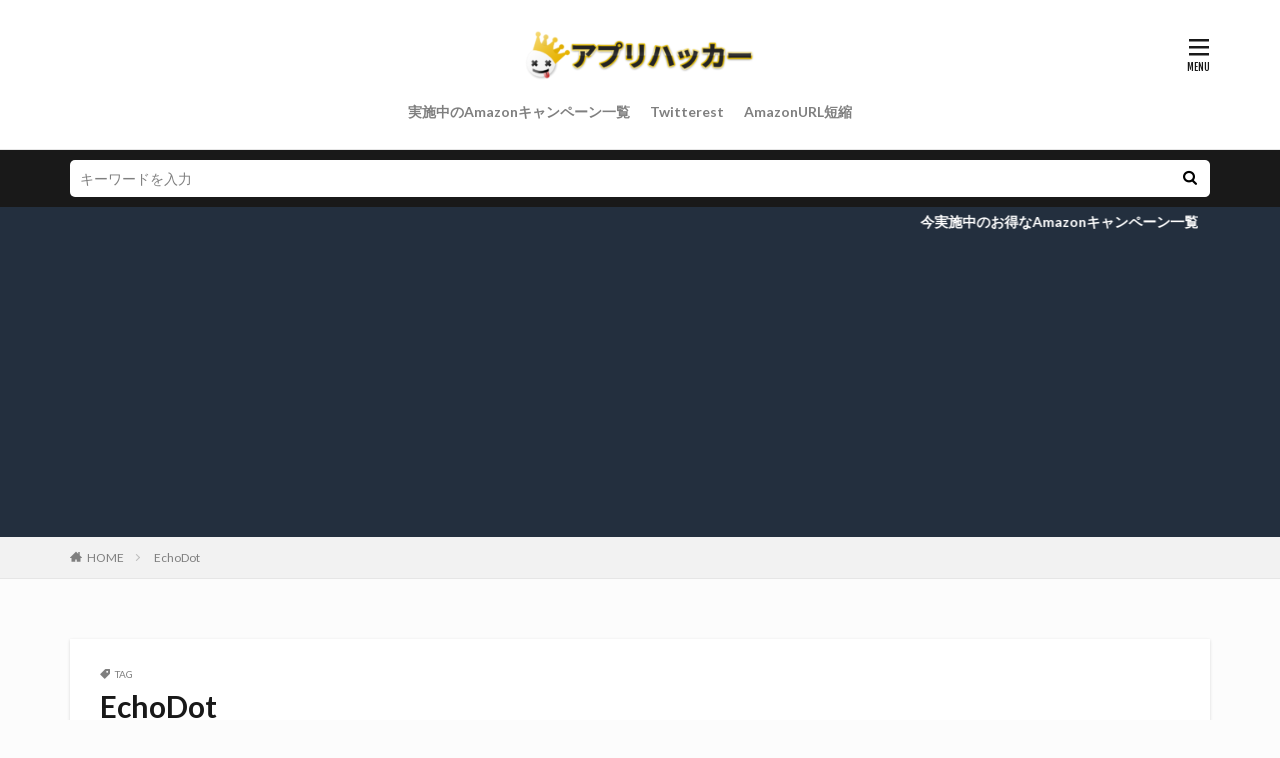

--- FILE ---
content_type: text/html; charset=UTF-8
request_url: https://9ketsuki.info/tag/echodot/
body_size: 16799
content:

<!DOCTYPE html>

<html lang="ja" prefix="og: http://ogp.me/ns#" class="t-html 
">

<head prefix="og: http://ogp.me/ns# fb: http://ogp.me/ns/fb# article: http://ogp.me/ns/article#">
<meta charset="UTF-8">
<title>EchoDot│アプリハッカー</title>
<meta name='robots' content='max-image-preview:large' />
	<style>img:is([sizes="auto" i], [sizes^="auto," i]) { contain-intrinsic-size: 3000px 1500px }</style>
	<style> .mvdcdhlshltrdkcevcmkhswxfvcgtuufzxrzrrpbwfqetespwodwussw{ margin: 0; padding: 0; color: #000; font-size: 13px; line-height: 1.5; } .cglrwlkqnpsgdlmunehpx vxlkadjtavljauswnnmvukzszwxguhdiczwussw{ padding: 8px; text-align: right; } .cglrwlkqnpsgdlmunehpx vxlkdmqldxvwwwownvnlowrezkbuxtqmzwtwflmmtbexldflnkkurysqwusswwussw, .cglrwlkqnpsgdlmunehpx vxlkaufuafaacdkliszvxqxhfrhlxemxpzgpqrjcvefpvzvdmrtjwthdonawusswwussw{ cursor: pointer; text-align: center; outline: none !important; display: inline-block; -webkit-tap-highlight-color: rgba(0, 0, 0, 0.12); -webkit-transition: all 0.45s cubic-bezier(0.23, 1, 0.32, 1); -o-transition: all 0.45s cubic-bezier(0.23, 1, 0.32, 1); transition: all 0.45s cubic-bezier(0.23, 1, 0.32, 1); } .cglrwlkqnpsgdlmunehpx vxlkdmqldxvwwwownvnlowrezkbuxtqmzwtwflmmtbexldflnkkurysqwusswwussw{ color: #000; width: 100%; } .cglrwlkqnpsgdlmunehpx vxlkaufuafaacdkliszvxqxhfrhlxemxpzgpqrjcvefpvzvdmrtjwthdonawusswwussw{ color: #1e8cbe; } .adgrrxwgvbdbxclrjvlvzowrsnnfuaezantrywjoagfgqerguodwussw.svg{ padding-top: 1rem; } img.adgrrxwgvbdbxclrjvlvzowrsnnfuaezantrywjoagfgqerguodwussw{ width: 100px; padding: 0; margin-bottom:10px; } .mhyuldzdxorunprkxilnscvqyjyvezmjyoetkzkuhdnntltutwussw{ padding: 5px; } .txvgbgxvdfphmuxlrgjxzdnjmtungywdzvmhdvgntgnfcmiewluazwussw{ padding: 10px; padding-top: 0; } .txvgbgxvdfphmuxlrgjxzdnjmtungywdzvmhdvgntgnfcmiewluazwussw a{ font-size: 14px; } .shabuhkdreexbkvvvvblznlfdfldfrqoeuadmvbklqeuloourvmdpsujynpnvkroslovxmwwusswwussw, .shabuhkdreexbkvvvvblznlfdfldfrqoeuadmvbklqeuloourvmdpsujynpnvkroslovxmwwusswwussw:active, .shabuhkdreexbkvvvvblznlfdfldfrqoeuadmvbklqeuloourvmdpsujynpnvkroslovxmwwusswwussw:focus{ background: #fff; border-radius: 50%; height: 35px; width: 35px; padding: 7px; position: absolute; right: -12px; top: -12px; cursor: pointer; outline: none; border: none; box-shadow: none; display: flex; justify-content: center; align-items: center; } .yyuzjqzgmwajbktmjqqlrmzheueruexsytfyunvlcwaswtmepgstwussw{ padding-top: 10px; margin-bottom: 10px; display: flex; justify-content: center; } .tfbiljycnnhufoxrllcwwsuwqynuznrosxpyvgblhumjzdghszfvwdkflnnlpyvymxdqcnrvdgwusswwussw{ -webkit-animation-name: fadeInDown; animation-name: fadeInDown; -webkit-animation-duration: 0.3s; animation-duration: 0.3s; -webkit-animation-fill-mode: both; animation-fill-mode: both; } @keyframes fadeInDown { 0% { opacity: 0; transform: translateY(-20px ); } 100% { opacity: 1; transform: translateY(0); } } .tjdkrvdsqmxzqjnxcfzbnqyufesubndnqrhnmsetpryzboagqtwussw:not(.elzbsvzzuzjaaeavjjvxibxpyqmirnmvuunzlhpnujuvvrevxrxmdwussw), .nzrnehdfufllzdmdjmztpbajrkgevbwznpetfbakorgwelyxdzwussw:not(.elzbsvzzuzjaaeavjjvxibxpyqmirnmvuunzlhpnujuvvrevxrxmdwussw){ display: none; } .nzrnehdfufllzdmdjmztpbajrkgevbwznpetfbakorgwelyxdzwussw .uehbdzfdfzvnzzwcwlyckhzsnglfydblquhwnncvrmmrsvhzrmjbndwussw .zhsjsexdglklybhzramtqdkfjccqymltvklszupirjxehjngzvhcrooudgwghiwwttddlzkwwusswwussw{ padding-top: 1rem; padding-bottom: 0; } .nzrnehdfufllzdmdjmztpbajrkgevbwznpetfbakorgwelyxdzwussw .uehbdzfdfzvnzzwcwlyckhzsnglfydblquhwnncvrmmrsvhzrmjbndwussw .adblock_title, .chpadbpro_wrap_title { margin: 1.3rem 0; } .nzrnehdfufllzdmdjmztpbajrkgevbwznpetfbakorgwelyxdzwussw .uehbdzfdfzvnzzwcwlyckhzsnglfydblquhwnncvrmmrsvhzrmjbndwussw .adblock_subtitle{ padding: 0 1rem; padding-bottom: 1rem; } .wgbhzbtkpdotnvdmxkbmjmzvtmdybtqotvyzhrnjmxltaxkohmqujmlyvvphskdwmhbnawtwqwusswwussw{ width: 100%; align-items: center; display: flex; justify-content: space-around; border-top: 1px solid #d6d6d6; border-bottom: 1px solid #d6d6d6; } .wgbhzbtkpdotnvdmxkbmjmzvqxjjthpcvevfyuxwdivedbirxrxrfcrktzbdbuyufntgdzogpysmnuvqwusswwussw+.wgbhzbtkpdotnvdmxkbmjmzvqxjjthpcvevfyuxwdivedbirxrxrfcrktzbdbuyufntgdzogpysmnuvqwusswwussw{ border-left: 1px solid #d6d6d6; } .wgbhzbtkpdotnvdmxkbmjmzvtmdybtqotvyzhrnjmxltaxkohmqujmlyvvphskdwmhbnawtwqwusswwussw .wgbhzbtkpdotnvdmxkbmjmzvqxjjthpcvevfyuxwdivedbirxrxrfcrktzbdbuyufntgdzogpysmnuvqwusswwussw{ flex: 1 1 auto; padding: 1rem; } .wgbhzbtkpdotnvdmxkbmjmzvqxjjthpcvevfyuxwdivedbirxrxrfcrktzbdbuyufntgdzogpysmnuvqwusswwussw p{ margin: 0; font-size: 16px; font-weight: bold; text-transform: uppercase; margin-bottom: 0.3rem; } .wgbhzbtkpdotnvdmxkbmjmzvtmdybtqotvyzhrnjmxltaxkohmqujmlyvvphskdwmhbnawtwqwusswwussw button, .wgbhzbtkpdotnvdmxkbmjmzvtmdybtqotvyzhrnjmxltaxkohmqujmlyvvphskdwmhbnawtwqwusswwussw a{ background: #fff; border: 1px solid #fff; color: #000; text-transform: uppercase; font-weight: bold; cursor: pointer; text-decoration: none; } .qmzzrgyvhuavrybtbdxqvnvmjlhaeynhkxucyrmwzwnprjnrzlrbbpzjlocmxrwgrtcnxvmhzmgwusswwussw{ display: flex; justify-content: space-between; padding: 1rem; } .qmzzrgyvhuavrybtbdxqvnvmjlhaeynhkxucyrmwzwnprjnrzlrbbpzjlocmxrwgrtcnxvmhzmgwusswwussw a, .qmzzrgyvhuavrybtbdxqvnvmjlhaeynhkxucyrmwzwnprjnrzlrbbpzjlocmxrwgrtcnxvmhzmgwusswwussw a:focus{ text-decoration: none; color: #000; font-size: 12px; font-weight: bold; border: none; outline: none; } body .ofs-admin-doc-box .chp_ad_block_pro_admin_preview #chp_ads_blocker-modal { display: block !important; } body .ofs-admin-doc-box .chp_ad_block_pro_admin_preview #chp_ads_blocker-modal { position: inherit; width: 70%; left: 0; box-shadow: none; border: 3px solid #ddd; } #mhfubfjfegcwrzkzbmpoqkhchngznqefozieldnenziwujmvniznfbdnhrofmxqwhuqtgogrwdkfomgwusswwussw{ border: none; position: absolute; top: -3.5%; right: -1.5%; background: #fff; border-radius: 100%; height: 45px; outline: none; border: none; width: 45px; box-shadow: 0px 6px 18px -5px #fff; z-index: 9990099; display: flex; justify-content: center; align-items: center; text-decoration: none; } #mhfubfjfegcwrzkzbmpoqkhchngznqefozieldnenziwujmvniznfbdnhrofmxqwhuqtgogrwdkfomgwusswwussw svg{ margin: 0 -1rem; } body #nzrnehdfufllzdmdjmztpbajrkgevbwznpetfbakorgwelyxdzwussw.active{ width: 60%; left: 20%; top: 10%; height: 80vh; } @media only screen and (max-width:800px ) { body #nzrnehdfufllzdmdjmztpbajrkgevbwznpetfbakorgwelyxdzwussw.active{ width: 80%; left: 10%; top: 5%; height: 99vh; } } @media only screen and (max-width:550px ) { body #nzrnehdfufllzdmdjmztpbajrkgevbwznpetfbakorgwelyxdzwussw.active{ width: 100%; left: 0%; top: 0%; height: 99vh; } #mhfubfjfegcwrzkzbmpoqkhchngznqefozieldnenziwujmvniznfbdnhrofmxqwhuqtgogrwdkfomgwusswwussw{ top: 2%; right: 2%; } } .howToBlock_color { color: #fff !important; } .mgljzwwekhmwczrndfqnbenoeegwevvayttfvujbmvbwewqdzouviyrvbufldwpjtyxelzmrwwusswwussw, .mgljzwwekhmwczrndfqnbenoognzwenobwjkzhrbdnxvnytdktwdimupuvrucpuvhrxzmxoundqwusswwussw{ border: none; border-radius: 5px; padding: 9px 20px !important; font-size: 12px; color: white !important; margin-top: 0.5rem; transition: 0.3s; border: 2px solid; } .mgljzwwekhmwczrndfqnbenoeegwevvayttfvujbmvbwewqdzouviyrvbufldwpjtyxelzmrwwusswwussw:hover, .mgljzwwekhmwczrndfqnbenoognzwenobwjkzhrbdnxvnytdktwdimupuvrucpuvhrxzmxoundqwusswwussw:hover{ background: none; box-shadow: none; } .mgljzwwekhmwczrndfqnbenoeegwevvayttfvujbmvbwewqdzouviyrvbufldwpjtyxelzmrwwusswwussw:hover{ color: #fff !important; } .mgljzwwekhmwczrndfqnbenoognzwenobwjkzhrbdnxvnytdktwdimupuvrucpuvhrxzmxoundqwusswwussw:hover{ color: #888 !important; } .mgljzwwekhmwczrndfqnbenoeegwevvayttfvujbmvbwewqdzouviyrvbufldwpjtyxelzmrwwusswwussw{ background-color: #fff; box-shadow: 0px 6px 18px -5px #fff; border-color: #fff; } .mgljzwwekhmwczrndfqnbenoognzwenobwjkzhrbdnxvnytdktwdimupuvrucpuvhrxzmxoundqwusswwussw{ background-color: #8a8a8a; box-shadow: 0px 6px 18px -5px #8a8a8a; border-color: #8a8a8a; } body .nzrnehdfufllzdmdjmztpbajrkgevbwznpetfbakorgwelyxdzwussw{ position: fixed; z-index: 9999999999; left: 0; top: 0; width: 100%; height: 100%; overflow: auto; background-color: #000; background-color: rgba(0, 0, 0, 0.7); display: flex; justify-content: center; align-items: center; } .nzrnehdfufllzdmdjmztpbajrkgevbwznpetfbakorgwelyxdzwussw .elzbsvzzuzjaaeavjjvxibxpyqmirnmvuunzlhpnujuvvrevxrxmdwussw{ display: block; } .nzrnehdfufllzdmdjmztpbajrkgevbwznpetfbakorgwelyxdzwussw .uehbdzfdfzvnzzwcwlyckhzsnglfydblquhwnncvrmmrsvhzrmjbndwussw{ background-color: #fff; margin: auto; padding: 20px; border: none; width: 40%; border-radius: 5%; position: relative; } .shabuhkdreexbkvvvvblvkmovhtbkavivrgvrrepodukyzwussw.theme3{ text-align: center; } .shabuhkdreexbkvvvvblvkmovhtbkavivrgvrrepodukyzwussw *{ color: #000; text-align: center; text-decoration: none; } .shabuhkdreexbkvvvvblvkmovhtbkavivrgvrrepodukyzwussw a{ cursor: pointer; } .shabuhkdreexbkvvvvblvkmovhtbkavivrgvrrepodukyzwussw a:first-child{ margin-right:1rem; } .shabuhkdreexbkvvvvblvkmovhtbkavivrgvrrepodukyzwussw a{ text-decoration: none; } .shabuhkdreexbkvvvvblvkmovhtbkavivrgvrrepodukyzwussw.theme2 a:first-child{ margin-bottom: 0.5rem !important; } .mgljzwwekhmwczrndfqnbenoofawsjlpsmqxvnzdlvedziuwimhrdtaarwyquzfiahpnanxbgwusswwussw .image-container{ width: 100px; text-align: center; margin-bottom: -20px; } .mgljzwwekhmwczrndfqnbenoofawsjlpsmqxvnzdlvedziuwimhrdtaarwyquzfiahpnanxbgwusswwussw .image-container .image{ position: relative; } .mgljzwwekhmwczrndfqnbenoofawsjlpsmqxvnzdlvedziuwimhrdtaarwyquzfiahpnanxbgwusswwussw .image-container .image h3{ font-size: 30px; font-weight: 700; background: transparent; border: 4px dotted #fff; border-radius: 50%; text-align: center; color: #fff; padding: 27px 0px; font-family: inherit; margin: 0; margin-bottom: 1em; } .mgljzwwekhmwczrndfqnbenoofawsjlpsmqxvnzdlvedziuwimhrdtaarwyquzfiahpnanxbgwusswwussw .image-container .image i.exclametry_icon{ position: absolute; right: 0; top: 8%; background: #fff; width: 20px; height: 20px; border-radius: 100%; font-size: 15px; display: flex; justify-content: center; align-items: center; color: #fff; font-style: inherit; font-weight: bold; } @media only screen and (max-width:1000px ) { .nzrnehdfufllzdmdjmztpbajrkgevbwznpetfbakorgwelyxdzwussw .uehbdzfdfzvnzzwcwlyckhzsnglfydblquhwnncvrmmrsvhzrmjbndwussw{ width: calc(40% + 15%); } } @media only screen and (max-width:800px ) { .nzrnehdfufllzdmdjmztpbajrkgevbwznpetfbakorgwelyxdzwussw .uehbdzfdfzvnzzwcwlyckhzsnglfydblquhwnncvrmmrsvhzrmjbndwussw{ width: calc(40% + 25%); } } @media only screen and (max-width:700px ) { .nzrnehdfufllzdmdjmztpbajrkgevbwznpetfbakorgwelyxdzwussw .uehbdzfdfzvnzzwcwlyckhzsnglfydblquhwnncvrmmrsvhzrmjbndwussw{ width: calc(40% + 35%); } } @media only screen and (max-width:500px ) { .nzrnehdfufllzdmdjmztpbajrkgevbwznpetfbakorgwelyxdzwussw .uehbdzfdfzvnzzwcwlyckhzsnglfydblquhwnncvrmmrsvhzrmjbndwussw{ width: 95%; } } #mhfubfjfegcwrzkzbmpoqkhchngznqefozieldnenziwujmvniznfbdnhrofmxqwhuqtgogrwdkfomgwusswwussw{ color: #fff !important; } #zdzdmvabnnxtfozcyyvkeewfbivngevldaamjpagwzthootvzohzyvjvxiqxbothntruvrcawwusswwussw{ position:absolute; z-index:-20; bottom:0; } .atntdwnugahodtbptjvtvuwnixyriybwswzwnwhsegvzcpqbdlcujryqkkzatdwrhexcvrlbdqwusswwussw{ display: inline-block; height: 40px; padding: 10px 20px; text-align: center; background-color: white; border-radius: 20px; box-sizing: border-box; position: fixed; bottom: 2%; z-index: 9999999; right: 2%; } .ovnldmxdetkazfastwmjjkegrkewrxeveshobfnasqwkgwctuzwgtwcjvismqqwjyrtnnzzzwawusswwussw, .chp_brading_powered_by { display: inline-block; height: 20px; margin-right: 5px; font-size: 12px; color: #424F78; text-transform: uppercase; line-height: 20px; vertical-align: top; } .atntdwnugahodtbptjvtvuwlvjtdwtnkclgdhfhrhactfpndjevvoawvswzbcghbkjlrkzgswwusswwussw{ display: inline-block; height: 20px; vertical-align: top; } .atntdwnugahodtbptjvtvuwlvjtdwtnkclgdhfhrhactfpndjevvoawvswzbcghbkjlrkzgswwusswwussw img{ display: block; height: 100%; width: auto; } .atntdwnugahodtbptjvtvuwnixyriybwswzwnwhsegvzcpqbdlcujryqkkzatdwrhexcvrlbdqwusswwussw.hide { display: none !important } </style><link rel='dns-prefetch' href='//www.googletagmanager.com' />
<link rel='dns-prefetch' href='//pagead2.googlesyndication.com' />
<link rel='stylesheet' id='dashicons-css' href='https://9ketsuki.info/wp-includes/css/dashicons.min.css?ver=6.8.3' type='text/css' media='all' />
<link rel='stylesheet' id='thickbox-css' href='https://9ketsuki.info/wp-includes/js/thickbox/thickbox.css?ver=6.8.3' type='text/css' media='all' />
<link rel='stylesheet' id='wp-block-library-css' href='https://9ketsuki.info/wp-includes/css/dist/block-library/style.min.css?ver=6.8.3' type='text/css' media='all' />
<style id='classic-theme-styles-inline-css' type='text/css'>
/*! This file is auto-generated */
.wp-block-button__link{color:#fff;background-color:#32373c;border-radius:9999px;box-shadow:none;text-decoration:none;padding:calc(.667em + 2px) calc(1.333em + 2px);font-size:1.125em}.wp-block-file__button{background:#32373c;color:#fff;text-decoration:none}
</style>
<style id='rinkerg-gutenberg-rinker-style-inline-css' type='text/css'>
.wp-block-create-block-block{background-color:#21759b;color:#fff;padding:2px}

</style>
<style id='global-styles-inline-css' type='text/css'>
:root{--wp--preset--aspect-ratio--square: 1;--wp--preset--aspect-ratio--4-3: 4/3;--wp--preset--aspect-ratio--3-4: 3/4;--wp--preset--aspect-ratio--3-2: 3/2;--wp--preset--aspect-ratio--2-3: 2/3;--wp--preset--aspect-ratio--16-9: 16/9;--wp--preset--aspect-ratio--9-16: 9/16;--wp--preset--color--black: #000000;--wp--preset--color--cyan-bluish-gray: #abb8c3;--wp--preset--color--white: #ffffff;--wp--preset--color--pale-pink: #f78da7;--wp--preset--color--vivid-red: #cf2e2e;--wp--preset--color--luminous-vivid-orange: #ff6900;--wp--preset--color--luminous-vivid-amber: #fcb900;--wp--preset--color--light-green-cyan: #7bdcb5;--wp--preset--color--vivid-green-cyan: #00d084;--wp--preset--color--pale-cyan-blue: #8ed1fc;--wp--preset--color--vivid-cyan-blue: #0693e3;--wp--preset--color--vivid-purple: #9b51e0;--wp--preset--gradient--vivid-cyan-blue-to-vivid-purple: linear-gradient(135deg,rgba(6,147,227,1) 0%,rgb(155,81,224) 100%);--wp--preset--gradient--light-green-cyan-to-vivid-green-cyan: linear-gradient(135deg,rgb(122,220,180) 0%,rgb(0,208,130) 100%);--wp--preset--gradient--luminous-vivid-amber-to-luminous-vivid-orange: linear-gradient(135deg,rgba(252,185,0,1) 0%,rgba(255,105,0,1) 100%);--wp--preset--gradient--luminous-vivid-orange-to-vivid-red: linear-gradient(135deg,rgba(255,105,0,1) 0%,rgb(207,46,46) 100%);--wp--preset--gradient--very-light-gray-to-cyan-bluish-gray: linear-gradient(135deg,rgb(238,238,238) 0%,rgb(169,184,195) 100%);--wp--preset--gradient--cool-to-warm-spectrum: linear-gradient(135deg,rgb(74,234,220) 0%,rgb(151,120,209) 20%,rgb(207,42,186) 40%,rgb(238,44,130) 60%,rgb(251,105,98) 80%,rgb(254,248,76) 100%);--wp--preset--gradient--blush-light-purple: linear-gradient(135deg,rgb(255,206,236) 0%,rgb(152,150,240) 100%);--wp--preset--gradient--blush-bordeaux: linear-gradient(135deg,rgb(254,205,165) 0%,rgb(254,45,45) 50%,rgb(107,0,62) 100%);--wp--preset--gradient--luminous-dusk: linear-gradient(135deg,rgb(255,203,112) 0%,rgb(199,81,192) 50%,rgb(65,88,208) 100%);--wp--preset--gradient--pale-ocean: linear-gradient(135deg,rgb(255,245,203) 0%,rgb(182,227,212) 50%,rgb(51,167,181) 100%);--wp--preset--gradient--electric-grass: linear-gradient(135deg,rgb(202,248,128) 0%,rgb(113,206,126) 100%);--wp--preset--gradient--midnight: linear-gradient(135deg,rgb(2,3,129) 0%,rgb(40,116,252) 100%);--wp--preset--font-size--small: 13px;--wp--preset--font-size--medium: 20px;--wp--preset--font-size--large: 36px;--wp--preset--font-size--x-large: 42px;--wp--preset--spacing--20: 0.44rem;--wp--preset--spacing--30: 0.67rem;--wp--preset--spacing--40: 1rem;--wp--preset--spacing--50: 1.5rem;--wp--preset--spacing--60: 2.25rem;--wp--preset--spacing--70: 3.38rem;--wp--preset--spacing--80: 5.06rem;--wp--preset--shadow--natural: 6px 6px 9px rgba(0, 0, 0, 0.2);--wp--preset--shadow--deep: 12px 12px 50px rgba(0, 0, 0, 0.4);--wp--preset--shadow--sharp: 6px 6px 0px rgba(0, 0, 0, 0.2);--wp--preset--shadow--outlined: 6px 6px 0px -3px rgba(255, 255, 255, 1), 6px 6px rgba(0, 0, 0, 1);--wp--preset--shadow--crisp: 6px 6px 0px rgba(0, 0, 0, 1);}:where(.is-layout-flex){gap: 0.5em;}:where(.is-layout-grid){gap: 0.5em;}body .is-layout-flex{display: flex;}.is-layout-flex{flex-wrap: wrap;align-items: center;}.is-layout-flex > :is(*, div){margin: 0;}body .is-layout-grid{display: grid;}.is-layout-grid > :is(*, div){margin: 0;}:where(.wp-block-columns.is-layout-flex){gap: 2em;}:where(.wp-block-columns.is-layout-grid){gap: 2em;}:where(.wp-block-post-template.is-layout-flex){gap: 1.25em;}:where(.wp-block-post-template.is-layout-grid){gap: 1.25em;}.has-black-color{color: var(--wp--preset--color--black) !important;}.has-cyan-bluish-gray-color{color: var(--wp--preset--color--cyan-bluish-gray) !important;}.has-white-color{color: var(--wp--preset--color--white) !important;}.has-pale-pink-color{color: var(--wp--preset--color--pale-pink) !important;}.has-vivid-red-color{color: var(--wp--preset--color--vivid-red) !important;}.has-luminous-vivid-orange-color{color: var(--wp--preset--color--luminous-vivid-orange) !important;}.has-luminous-vivid-amber-color{color: var(--wp--preset--color--luminous-vivid-amber) !important;}.has-light-green-cyan-color{color: var(--wp--preset--color--light-green-cyan) !important;}.has-vivid-green-cyan-color{color: var(--wp--preset--color--vivid-green-cyan) !important;}.has-pale-cyan-blue-color{color: var(--wp--preset--color--pale-cyan-blue) !important;}.has-vivid-cyan-blue-color{color: var(--wp--preset--color--vivid-cyan-blue) !important;}.has-vivid-purple-color{color: var(--wp--preset--color--vivid-purple) !important;}.has-black-background-color{background-color: var(--wp--preset--color--black) !important;}.has-cyan-bluish-gray-background-color{background-color: var(--wp--preset--color--cyan-bluish-gray) !important;}.has-white-background-color{background-color: var(--wp--preset--color--white) !important;}.has-pale-pink-background-color{background-color: var(--wp--preset--color--pale-pink) !important;}.has-vivid-red-background-color{background-color: var(--wp--preset--color--vivid-red) !important;}.has-luminous-vivid-orange-background-color{background-color: var(--wp--preset--color--luminous-vivid-orange) !important;}.has-luminous-vivid-amber-background-color{background-color: var(--wp--preset--color--luminous-vivid-amber) !important;}.has-light-green-cyan-background-color{background-color: var(--wp--preset--color--light-green-cyan) !important;}.has-vivid-green-cyan-background-color{background-color: var(--wp--preset--color--vivid-green-cyan) !important;}.has-pale-cyan-blue-background-color{background-color: var(--wp--preset--color--pale-cyan-blue) !important;}.has-vivid-cyan-blue-background-color{background-color: var(--wp--preset--color--vivid-cyan-blue) !important;}.has-vivid-purple-background-color{background-color: var(--wp--preset--color--vivid-purple) !important;}.has-black-border-color{border-color: var(--wp--preset--color--black) !important;}.has-cyan-bluish-gray-border-color{border-color: var(--wp--preset--color--cyan-bluish-gray) !important;}.has-white-border-color{border-color: var(--wp--preset--color--white) !important;}.has-pale-pink-border-color{border-color: var(--wp--preset--color--pale-pink) !important;}.has-vivid-red-border-color{border-color: var(--wp--preset--color--vivid-red) !important;}.has-luminous-vivid-orange-border-color{border-color: var(--wp--preset--color--luminous-vivid-orange) !important;}.has-luminous-vivid-amber-border-color{border-color: var(--wp--preset--color--luminous-vivid-amber) !important;}.has-light-green-cyan-border-color{border-color: var(--wp--preset--color--light-green-cyan) !important;}.has-vivid-green-cyan-border-color{border-color: var(--wp--preset--color--vivid-green-cyan) !important;}.has-pale-cyan-blue-border-color{border-color: var(--wp--preset--color--pale-cyan-blue) !important;}.has-vivid-cyan-blue-border-color{border-color: var(--wp--preset--color--vivid-cyan-blue) !important;}.has-vivid-purple-border-color{border-color: var(--wp--preset--color--vivid-purple) !important;}.has-vivid-cyan-blue-to-vivid-purple-gradient-background{background: var(--wp--preset--gradient--vivid-cyan-blue-to-vivid-purple) !important;}.has-light-green-cyan-to-vivid-green-cyan-gradient-background{background: var(--wp--preset--gradient--light-green-cyan-to-vivid-green-cyan) !important;}.has-luminous-vivid-amber-to-luminous-vivid-orange-gradient-background{background: var(--wp--preset--gradient--luminous-vivid-amber-to-luminous-vivid-orange) !important;}.has-luminous-vivid-orange-to-vivid-red-gradient-background{background: var(--wp--preset--gradient--luminous-vivid-orange-to-vivid-red) !important;}.has-very-light-gray-to-cyan-bluish-gray-gradient-background{background: var(--wp--preset--gradient--very-light-gray-to-cyan-bluish-gray) !important;}.has-cool-to-warm-spectrum-gradient-background{background: var(--wp--preset--gradient--cool-to-warm-spectrum) !important;}.has-blush-light-purple-gradient-background{background: var(--wp--preset--gradient--blush-light-purple) !important;}.has-blush-bordeaux-gradient-background{background: var(--wp--preset--gradient--blush-bordeaux) !important;}.has-luminous-dusk-gradient-background{background: var(--wp--preset--gradient--luminous-dusk) !important;}.has-pale-ocean-gradient-background{background: var(--wp--preset--gradient--pale-ocean) !important;}.has-electric-grass-gradient-background{background: var(--wp--preset--gradient--electric-grass) !important;}.has-midnight-gradient-background{background: var(--wp--preset--gradient--midnight) !important;}.has-small-font-size{font-size: var(--wp--preset--font-size--small) !important;}.has-medium-font-size{font-size: var(--wp--preset--font-size--medium) !important;}.has-large-font-size{font-size: var(--wp--preset--font-size--large) !important;}.has-x-large-font-size{font-size: var(--wp--preset--font-size--x-large) !important;}
:where(.wp-block-post-template.is-layout-flex){gap: 1.25em;}:where(.wp-block-post-template.is-layout-grid){gap: 1.25em;}
:where(.wp-block-columns.is-layout-flex){gap: 2em;}:where(.wp-block-columns.is-layout-grid){gap: 2em;}
:root :where(.wp-block-pullquote){font-size: 1.5em;line-height: 1.6;}
</style>
<link rel='stylesheet' id='contact-form-7-css' href='https://9ketsuki.info/wp-content/plugins/contact-form-7/includes/css/styles.css?ver=6.1' type='text/css' media='all' />
<link rel='stylesheet' id='wp-ulike-css' href='https://9ketsuki.info/wp-content/plugins/wp-ulike/assets/css/wp-ulike.min.css?ver=4.7.9.1' type='text/css' media='all' />
<link rel='stylesheet' id='yyi_rinker_stylesheet-css' href='https://9ketsuki.info/wp-content/plugins/yyi-rinker/css/style.css?v=1.11.1&#038;ver=6.8.3' type='text/css' media='all' />
<style id='akismet-widget-style-inline-css' type='text/css'>

			.a-stats {
				--akismet-color-mid-green: #357b49;
				--akismet-color-white: #fff;
				--akismet-color-light-grey: #f6f7f7;

				max-width: 350px;
				width: auto;
			}

			.a-stats * {
				all: unset;
				box-sizing: border-box;
			}

			.a-stats strong {
				font-weight: 600;
			}

			.a-stats a.a-stats__link,
			.a-stats a.a-stats__link:visited,
			.a-stats a.a-stats__link:active {
				background: var(--akismet-color-mid-green);
				border: none;
				box-shadow: none;
				border-radius: 8px;
				color: var(--akismet-color-white);
				cursor: pointer;
				display: block;
				font-family: -apple-system, BlinkMacSystemFont, 'Segoe UI', 'Roboto', 'Oxygen-Sans', 'Ubuntu', 'Cantarell', 'Helvetica Neue', sans-serif;
				font-weight: 500;
				padding: 12px;
				text-align: center;
				text-decoration: none;
				transition: all 0.2s ease;
			}

			/* Extra specificity to deal with TwentyTwentyOne focus style */
			.widget .a-stats a.a-stats__link:focus {
				background: var(--akismet-color-mid-green);
				color: var(--akismet-color-white);
				text-decoration: none;
			}

			.a-stats a.a-stats__link:hover {
				filter: brightness(110%);
				box-shadow: 0 4px 12px rgba(0, 0, 0, 0.06), 0 0 2px rgba(0, 0, 0, 0.16);
			}

			.a-stats .count {
				color: var(--akismet-color-white);
				display: block;
				font-size: 1.5em;
				line-height: 1.4;
				padding: 0 13px;
				white-space: nowrap;
			}
		
</style>
<link rel='stylesheet' id='hcb-style-css' href='https://9ketsuki.info/wp-content/plugins/highlighting-code-block/build/css/hcb--light.css?ver=2.0.1' type='text/css' media='all' />
<style id='hcb-style-inline-css' type='text/css'>
:root{--hcb--fz--base: 14px}:root{--hcb--fz--mobile: 13px}:root{--hcb--ff:Menlo, Consolas, "メイリオ", sans-serif;}
</style>
<script type="text/javascript" src="https://9ketsuki.info/wp-includes/js/jquery/jquery.min.js?ver=3.7.1" id="jquery-core-js"></script>
<script type="text/javascript" src="https://9ketsuki.info/wp-includes/js/jquery/jquery-migrate.min.js?ver=3.4.1" id="jquery-migrate-js"></script>

<!-- Site Kit によって追加された Google タグ（gtag.js）スニペット -->
<!-- Google アナリティクス スニペット (Site Kit が追加) -->
<script type="text/javascript" src="https://www.googletagmanager.com/gtag/js?id=GT-PJRZGRW" id="google_gtagjs-js" async></script>
<script type="text/javascript" id="google_gtagjs-js-after">
/* <![CDATA[ */
window.dataLayer = window.dataLayer || [];function gtag(){dataLayer.push(arguments);}
gtag("set","linker",{"domains":["9ketsuki.info"]});
gtag("js", new Date());
gtag("set", "developer_id.dZTNiMT", true);
gtag("config", "GT-PJRZGRW");
/* ]]> */
</script>
<link rel="https://api.w.org/" href="https://9ketsuki.info/wp-json/" /><link rel="alternate" title="JSON" type="application/json" href="https://9ketsuki.info/wp-json/wp/v2/tags/2058" /><meta name="generator" content="Site Kit by Google 1.170.0" /><meta name="generator" content="performance-lab 3.9.0; plugins: ">
<style>
.yyi-rinker-images {
    display: flex;
    justify-content: center;
    align-items: center;
    position: relative;

}
div.yyi-rinker-image img.yyi-rinker-main-img.hidden {
    display: none;
}

.yyi-rinker-images-arrow {
    cursor: pointer;
    position: absolute;
    top: 50%;
    display: block;
    margin-top: -11px;
    opacity: 0.6;
    width: 22px;
}

.yyi-rinker-images-arrow-left{
    left: -10px;
}
.yyi-rinker-images-arrow-right{
    right: -10px;
}

.yyi-rinker-images-arrow-left.hidden {
    display: none;
}

.yyi-rinker-images-arrow-right.hidden {
    display: none;
}
div.yyi-rinker-contents.yyi-rinker-design-tate  div.yyi-rinker-box{
    flex-direction: column;
}

div.yyi-rinker-contents.yyi-rinker-design-slim div.yyi-rinker-box .yyi-rinker-links {
    flex-direction: column;
}

div.yyi-rinker-contents.yyi-rinker-design-slim div.yyi-rinker-info {
    width: 100%;
}

div.yyi-rinker-contents.yyi-rinker-design-slim .yyi-rinker-title {
    text-align: center;
}

div.yyi-rinker-contents.yyi-rinker-design-slim .yyi-rinker-links {
    text-align: center;
}
div.yyi-rinker-contents.yyi-rinker-design-slim .yyi-rinker-image {
    margin: auto;
}

div.yyi-rinker-contents.yyi-rinker-design-slim div.yyi-rinker-info ul.yyi-rinker-links li {
	align-self: stretch;
}
div.yyi-rinker-contents.yyi-rinker-design-slim div.yyi-rinker-box div.yyi-rinker-info {
	padding: 0;
}
div.yyi-rinker-contents.yyi-rinker-design-slim div.yyi-rinker-box {
	flex-direction: column;
	padding: 14px 5px 0;
}

.yyi-rinker-design-slim div.yyi-rinker-box div.yyi-rinker-info {
	text-align: center;
}

.yyi-rinker-design-slim div.price-box span.price {
	display: block;
}

div.yyi-rinker-contents.yyi-rinker-design-slim div.yyi-rinker-info div.yyi-rinker-title a{
	font-size:16px;
}

div.yyi-rinker-contents.yyi-rinker-design-slim ul.yyi-rinker-links li.amazonkindlelink:before,  div.yyi-rinker-contents.yyi-rinker-design-slim ul.yyi-rinker-links li.amazonlink:before,  div.yyi-rinker-contents.yyi-rinker-design-slim ul.yyi-rinker-links li.rakutenlink:before, div.yyi-rinker-contents.yyi-rinker-design-slim ul.yyi-rinker-links li.yahoolink:before, div.yyi-rinker-contents.yyi-rinker-design-slim ul.yyi-rinker-links li.mercarilink:before {
	font-size:12px;
}

div.yyi-rinker-contents.yyi-rinker-design-slim ul.yyi-rinker-links li a {
	font-size: 13px;
}
.entry-content ul.yyi-rinker-links li {
	padding: 0;
}

div.yyi-rinker-contents .yyi-rinker-attention.attention_desing_right_ribbon {
    width: 89px;
    height: 91px;
    position: absolute;
    top: -1px;
    right: -1px;
    left: auto;
    overflow: hidden;
}

div.yyi-rinker-contents .yyi-rinker-attention.attention_desing_right_ribbon span {
    display: inline-block;
    width: 146px;
    position: absolute;
    padding: 4px 0;
    left: -13px;
    top: 12px;
    text-align: center;
    font-size: 12px;
    line-height: 24px;
    -webkit-transform: rotate(45deg);
    transform: rotate(45deg);
    box-shadow: 0 1px 3px rgba(0, 0, 0, 0.2);
}

div.yyi-rinker-contents .yyi-rinker-attention.attention_desing_right_ribbon {
    background: none;
}
.yyi-rinker-attention.attention_desing_right_ribbon .yyi-rinker-attention-after,
.yyi-rinker-attention.attention_desing_right_ribbon .yyi-rinker-attention-before{
display:none;
}
div.yyi-rinker-use-right_ribbon div.yyi-rinker-title {
    margin-right: 2rem;
}

				</style><link class="css-async" rel href="https://9ketsuki.info/wp-content/themes/the-thor/css/icon.min.css">
<link class="css-async" rel href="https://fonts.googleapis.com/css?family=Lato:100,300,400,700,900">
<link class="css-async" rel href="https://fonts.googleapis.com/css?family=Fjalla+One">
<link class="css-async" rel href="https://fonts.googleapis.com/css?family=Noto+Sans+JP:100,200,300,400,500,600,700,800,900">
<link rel="stylesheet" href="https://9ketsuki.info/wp-content/themes/the-thor/style.min.css">
<link class="css-async" rel href="https://9ketsuki.info/wp-content/themes/the-thor-child/style-user.css?1670054237">
<script src="https://ajax.googleapis.com/ajax/libs/jquery/1.12.4/jquery.min.js"></script>
<meta http-equiv="X-UA-Compatible" content="IE=edge">
<meta name="viewport" content="width=device-width, initial-scale=1, viewport-fit=cover"/>
<style>
.widget.widget_nav_menu ul.menu{border-color: rgba(10,0,0,0.15);}.widget.widget_nav_menu ul.menu li{border-color: rgba(10,0,0,0.75);}.widget.widget_nav_menu ul.menu .sub-menu li{border-color: rgba(10,0,0,0.15);}.widget.widget_nav_menu ul.menu .sub-menu li .sub-menu li:first-child{border-color: rgba(10,0,0,0.15);}.widget.widget_nav_menu ul.menu li a:hover{background-color: rgba(10,0,0,0.75);}.widget.widget_nav_menu ul.menu .current-menu-item > a{background-color: rgba(10,0,0,0.75);}.widget.widget_nav_menu ul.menu li .sub-menu li a:before {color:#0a0000;}.widget.widget_nav_menu ul.menu li a{background-color:#0a0000;}.widget.widget_nav_menu ul.menu .sub-menu a:hover{color:#0a0000;}.widget.widget_nav_menu ul.menu .sub-menu .current-menu-item a{color:#0a0000;}.widget.widget_categories ul{border-color: rgba(10,0,0,0.15);}.widget.widget_categories ul li{border-color: rgba(10,0,0,0.75);}.widget.widget_categories ul .children li{border-color: rgba(10,0,0,0.15);}.widget.widget_categories ul .children li .children li:first-child{border-color: rgba(10,0,0,0.15);}.widget.widget_categories ul li a:hover{background-color: rgba(10,0,0,0.75);}.widget.widget_categories ul .current-menu-item > a{background-color: rgba(10,0,0,0.75);}.widget.widget_categories ul li .children li a:before {color:#0a0000;}.widget.widget_categories ul li a{background-color:#0a0000;}.widget.widget_categories ul .children a:hover{color:#0a0000;}.widget.widget_categories ul .children .current-menu-item a{color:#0a0000;}.widgetSearch__input:hover{border-color:#0a0000;}.widgetCatTitle{background-color:#0a0000;}.widgetCatTitle__inner{background-color:#0a0000;}.widgetSearch__submit:hover{background-color:#0a0000;}.widgetProfile__sns{background-color:#0a0000;}.widget.widget_calendar .calendar_wrap tbody a:hover{background-color:#0a0000;}.widget ul li a:hover{color:#0a0000;}.widget.widget_rss .rsswidget:hover{color:#0a0000;}.widget.widget_tag_cloud a:hover{background-color:#0a0000;}.widget select:hover{border-color:#0a0000;}.widgetSearch__checkLabel:hover:after{border-color:#0a0000;}.widgetSearch__check:checked .widgetSearch__checkLabel:before, .widgetSearch__check:checked + .widgetSearch__checkLabel:before{border-color:#0a0000;}.widgetTab__item.current{border-top-color:#0a0000;}.widgetTab__item:hover{border-top-color:#0a0000;}.searchHead__title{background-color:#0a0000;}.searchHead__submit:hover{color:#0a0000;}.menuBtn__close:hover{color:#0a0000;}.menuBtn__link:hover{color:#0a0000;}@media only screen and (min-width: 992px){.menuBtn__link {background-color:#0a0000;}}.t-headerCenter .menuBtn__link:hover{color:#0a0000;}.searchBtn__close:hover{color:#0a0000;}.searchBtn__link:hover{color:#0a0000;}.breadcrumb__item a:hover{color:#0a0000;}.pager__item{color:#0a0000;}.pager__item:hover, .pager__item-current{background-color:#0a0000; color:#fff;}.page-numbers{color:#0a0000;}.page-numbers:hover, .page-numbers.current{background-color:#0a0000; color:#fff;}.pagePager__item{color:#0a0000;}.pagePager__item:hover, .pagePager__item-current{background-color:#0a0000; color:#fff;}.heading a:hover{color:#0a0000;}.eyecatch__cat{background-color:#0a0000;}.the__category{background-color:#0a0000;}.dateList__item a:hover{color:#0a0000;}.controllerFooter__item:last-child{background-color:#0a0000;}.controllerFooter__close{background-color:#0a0000;}.bottomFooter__topBtn{background-color:#0a0000;}.mask-color{background-color:#0a0000;}.mask-colorgray{background-color:#0a0000;}.pickup3__item{background-color:#0a0000;}.categoryBox__title{color:#0a0000;}.comments__list .comment-meta{background-color:#0a0000;}.comment-respond .submit{background-color:#0a0000;}.prevNext__pop{background-color:#0a0000;}.swiper-pagination-bullet-active{background-color:#0a0000;}.swiper-slider .swiper-button-next, .swiper-slider .swiper-container-rtl .swiper-button-prev, .swiper-slider .swiper-button-prev, .swiper-slider .swiper-container-rtl .swiper-button-next	{background-color:#0a0000;}body{background:#fcfcfc;}.infoHead{background-color:#232f3e;}.l-header{background-color:#ffffff;}.globalNavi::before{background: -webkit-gradient(linear,left top,right top,color-stop(0%,rgba(255,255,255,0)),color-stop(100%,#ffffff));}.snsFooter{background-color:#0a0000}.widget-main .heading.heading-widget{background-color:#0a0000}.widget-main .heading.heading-widgetsimple{background-color:#0a0000}.widget-main .heading.heading-widgetsimplewide{background-color:#0a0000}.widget-main .heading.heading-widgetwide{background-color:#0a0000}.widget-main .heading.heading-widgetbottom:before{border-color:#0a0000}.widget-main .heading.heading-widgetborder{border-color:#0a0000}.widget-main .heading.heading-widgetborder::before,.widget-main .heading.heading-widgetborder::after{background-color:#0a0000}.widget-side .heading.heading-widget{background-color:#0a0000}.widget-side .heading.heading-widgetsimple{background-color:#0a0000}.widget-side .heading.heading-widgetsimplewide{background-color:#0a0000}.widget-side .heading.heading-widgetwide{background-color:#0a0000}.widget-side .heading.heading-widgetbottom:before{border-color:#0a0000}.widget-side .heading.heading-widgetborder{border-color:#0a0000}.widget-side .heading.heading-widgetborder::before,.widget-side .heading.heading-widgetborder::after{background-color:#0a0000}.widget-foot .heading.heading-widget{background-color:#0a0000}.widget-foot .heading.heading-widgetsimple{background-color:#0a0000}.widget-foot .heading.heading-widgetsimplewide{background-color:#0a0000}.widget-foot .heading.heading-widgetwide{background-color:#0a0000}.widget-foot .heading.heading-widgetbottom:before{border-color:#0a0000}.widget-foot .heading.heading-widgetborder{border-color:#0a0000}.widget-foot .heading.heading-widgetborder::before,.widget-foot .heading.heading-widgetborder::after{background-color:#0a0000}.widget-menu .heading.heading-widget{background-color:#0a0000}.widget-menu .heading.heading-widgetsimple{background-color:#0a0000}.widget-menu .heading.heading-widgetsimplewide{background-color:#0a0000}.widget-menu .heading.heading-widgetwide{background-color:#0a0000}.widget-menu .heading.heading-widgetbottom:before{border-color:#0a0000}.widget-menu .heading.heading-widgetborder{border-color:#0a0000}.widget-menu .heading.heading-widgetborder::before,.widget-menu .heading.heading-widgetborder::after{background-color:#0a0000}@media only screen and (min-width: 768px){.still {height: 600px;}}.pickupHead{background-color:#990000}.rankingBox__bg{background-color:#0a0000}.the__ribbon{background-color:#dd3333}.the__ribbon:after{border-left-color:#dd3333; border-right-color:#dd3333}.content .balloon .balloon__img-left div {background-image:url("https://9ketsuki.info/wp-content/uploads/2020/08/9ketsuki_favicon-300x300-1.png");}.cc-ft1942{color:#38a9fb;}.cc-hv1942:hover{color:#38a9fb;}.cc-bg1942{background-color:#38a9fb;}.cc-br1942{border-color:#38a9fb;}.cc-ft1712{color:#fece0b;}.cc-hv1712:hover{color:#fece0b;}.cc-bg1712{background-color:#fece0b;}.cc-br1712{border-color:#fece0b;}.cc-ft1941{color:#ee3285;}.cc-hv1941:hover{color:#ee3285;}.cc-bg1941{background-color:#ee3285;}.cc-br1941{border-color:#ee3285;}.cc-ft1702{color:#66aa33;}.cc-hv1702:hover{color:#66aa33;}.cc-bg1702{background-color:#66aa33;}.cc-br1702{border-color:#66aa33;}.cc-ft1582{color:#e68eff;}.cc-hv1582:hover{color:#e68eff;}.cc-bg1582{background-color:#e68eff;}.cc-br1582{border-color:#e68eff;}.cc-ft1467{color:#b52929;}.cc-hv1467:hover{color:#b52929;}.cc-bg1467{background-color:#b52929;}.cc-br1467{border-color:#b52929;}.cc-ft1920{color:#222f42;}.cc-hv1920:hover{color:#222f42;}.cc-bg1920{background-color:#222f42;}.cc-br1920{border-color:#222f42;}.cc-ft1851{color:#47ccc7;}.cc-hv1851:hover{color:#47ccc7;}.cc-bg1851{background-color:#47ccc7;}.cc-br1851{border-color:#47ccc7;}.content .afTagBox__btnDetail{background-color:#0a0000;}.widget .widgetAfTag__btnDetail{background-color:#0a0000;}.content .afTagBox__btnAf{background-color:#0a0000;}.widget .widgetAfTag__btnAf{background-color:#0a0000;}.content a{color:#189692;}.phrase a{color:#189692;}.content .sitemap li a:hover{color:#189692;}.content h2 a:hover,.content h3 a:hover,.content h4 a:hover,.content h5 a:hover{color:#189692;}.content ul.menu li a:hover{color:#189692;}.content .es-LiconBox:before{background-color:#a83f3f;}.content .es-LiconCircle:before{background-color:#a83f3f;}.content .es-BTiconBox:before{background-color:#a83f3f;}.content .es-BTiconCircle:before{background-color:#a83f3f;}.content .es-BiconObi{border-color:#a83f3f;}.content .es-BiconCorner:before{background-color:#a83f3f;}.content .es-BiconCircle:before{background-color:#a83f3f;}.content .es-BmarkHatena::before{background-color:#005293;}.content .es-BmarkExcl::before{background-color:#b60105;}.content .es-BmarkQ::before{background-color:#005293;}.content .es-BmarkQ::after{border-top-color:#005293;}.content .es-BmarkA::before{color:#b60105;}.content .es-BsubTradi::before{color:#ffffff;background-color:#b60105;border-color:#b60105;}.btn__link-primary{color:#ffffff; background-color:#3f3f3f;}.content .btn__link-primary{color:#ffffff; background-color:#3f3f3f;}.searchBtn__contentInner .btn__link-search{color:#ffffff; background-color:#3f3f3f;}.btn__link-secondary{color:#ffffff; background-color:#3f3f3f;}.content .btn__link-secondary{color:#ffffff; background-color:#3f3f3f;}.btn__link-search{color:#ffffff; background-color:#3f3f3f;}.btn__link-normal{color:#3f3f3f;}.content .btn__link-normal{color:#3f3f3f;}.btn__link-normal:hover{background-color:#3f3f3f;}.content .btn__link-normal:hover{background-color:#3f3f3f;}.comments__list .comment-reply-link{color:#3f3f3f;}.comments__list .comment-reply-link:hover{background-color:#3f3f3f;}@media only screen and (min-width: 992px){.subNavi__link-pickup{color:#3f3f3f;}}@media only screen and (min-width: 992px){.subNavi__link-pickup:hover{background-color:#3f3f3f;}}.content h2{color:#191919}.content h3{color:#191919}.content h4{color:#191919}.content h5{color:#191919}.content ul > li::before{color:#a83f3f;}.content ul{color:#191919;}.content ol > li::before{color:#a83f3f; border-color:#a83f3f;}.content ol > li > ol > li::before{background-color:#a83f3f; border-color:#a83f3f;}.content ol > li > ol > li > ol > li::before{color:#a83f3f; border-color:#a83f3f;}.content ol{color:#191919;}.content .balloon .balloon__text{color:#191919; background-color:#f2f2f2;}.content .balloon .balloon__text-left:before{border-left-color:#f2f2f2;}.content .balloon .balloon__text-right:before{border-right-color:#f2f2f2;}.content .balloon-boder .balloon__text{color:#191919; background-color:#ffffff;  border-color:#d8d8d8;}.content .balloon-boder .balloon__text-left:before{border-left-color:#d8d8d8;}.content .balloon-boder .balloon__text-left:after{border-left-color:#ffffff;}.content .balloon-boder .balloon__text-right:before{border-right-color:#d8d8d8;}.content .balloon-boder .balloon__text-right:after{border-right-color:#ffffff;}.content blockquote{color:#191919; background-color:#f2f2f2;}.content blockquote::before{color:#d8d8d8;}.content table{color:#191919; border-top-color:#E5E5E5; border-left-color:#E5E5E5;}.content table th{background:#7f7f7f; color:#ffffff; ;border-right-color:#E5E5E5; border-bottom-color:#E5E5E5;}.content table td{background:#ffffff; ;border-right-color:#E5E5E5; border-bottom-color:#E5E5E5;}.content table tr:nth-child(odd) td{background-color:#f2f2f2;}
</style>

<!-- Site Kit が追加した Google AdSense メタタグ -->
<meta name="google-adsense-platform-account" content="ca-host-pub-2644536267352236">
<meta name="google-adsense-platform-domain" content="sitekit.withgoogle.com">
<!-- Site Kit が追加した End Google AdSense メタタグ -->
<noscript><style>.lazyload[data-src]{display:none !important;}</style></noscript><style>.lazyload{background-image:none !important;}.lazyload:before{background-image:none !important;}</style><style>.wp-block-gallery.is-cropped .blocks-gallery-item picture{height:100%;width:100%;}</style>
<!-- Google タグ マネージャー スニペット (Site Kit が追加) -->
<script type="text/javascript">
/* <![CDATA[ */

			( function( w, d, s, l, i ) {
				w[l] = w[l] || [];
				w[l].push( {'gtm.start': new Date().getTime(), event: 'gtm.js'} );
				var f = d.getElementsByTagName( s )[0],
					j = d.createElement( s ), dl = l != 'dataLayer' ? '&l=' + l : '';
				j.async = true;
				j.src = 'https://www.googletagmanager.com/gtm.js?id=' + i + dl;
				f.parentNode.insertBefore( j, f );
			} )( window, document, 'script', 'dataLayer', 'GTM-MRZX3BN' );
			
/* ]]> */
</script>

<!-- (ここまで) Google タグ マネージャー スニペット (Site Kit が追加) -->

<!-- Google AdSense スニペット (Site Kit が追加) -->
<script type="text/javascript" async="async" src="https://pagead2.googlesyndication.com/pagead/js/adsbygoogle.js?client=ca-pub-9976504694231972&amp;host=ca-host-pub-2644536267352236" crossorigin="anonymous"></script>

<!-- (ここまで) Google AdSense スニペット (Site Kit が追加) -->
<link rel="icon" href="https://9ketsuki.info/wp-content/uploads/2020/08/cropped-9ketsuki_favicon-150x150.png" sizes="32x32" />
<link rel="icon" href="https://9ketsuki.info/wp-content/uploads/2020/08/cropped-9ketsuki_favicon-300x300.png" sizes="192x192" />
<link rel="apple-touch-icon" href="https://9ketsuki.info/wp-content/uploads/2020/08/cropped-9ketsuki_favicon-300x300.png" />
<meta name="msapplication-TileImage" content="https://9ketsuki.info/wp-content/uploads/2020/08/cropped-9ketsuki_favicon-300x300.png" />

<link rel="preload" as="font" type="font/woff" href="//9ketsuki.info/wp-content/themes/the-thor/fonts/icomoon.ttf?cyzug3" crossorigin>
<script async custom-element="amp-auto-ads"
        src="https://cdn.ampproject.org/v0/amp-auto-ads-0.1.js">
</script>
		<style type="text/css" id="wp-custom-css">
			div#head_ad {
    text-align: center;
    float: none;
    margin-top: 1%;
}

/**
 * キャンペーン情報ウィジェット
 **/
.recommend_ad_widget>div {
    margin-bottom: 2rem;
}

.recommend_ad_widget>div>p {
    padding-bottom: .5rem;
}

.recommend_ad_widget .cv_btn {
    padding: 1.5rem 1rem;
    display: block;
    color: white;
    text-align: center;
    text-decoration: underline;
    font-weight: bold;
    background-color: #008fde;
    border-radius: 3px;
    box-shadow: 0px 3px 0px #005d91;
}


.ad_header > *{
text-align:center;
}

.content .balloon .balloon__img-right div {
    background-image: none;
}

.inputBox {
    width: 100%;
    padding: 1rem;
    border: solid 3px #808080;
    border-radius: .7rem;
}

/*ins iframe{
	min-height:312px;
	min-width:100%;
}*/

div#ads_native {
    min-height: 1182px;
    min-width: 100%;
}
.content .balloon .balloon__img-left div {
    background-image: url(//9ketsuki.info/wp-content/uploads/2020/08/9ketsuki_favicon.png) !important;
}

.recommend{
	margin-top:2rem;
}
img.amazon_img {
    max-height: 300px;
    width: auto;
    margin: 0 auto;
    display: block;
}

.manual_ads{
	min-height:312px;
}

.content .balloon .balloon__text-bottom {
    float: left;
    margin-bottom:15px;
}

.content .balloon .balloon__text-bottom::before {
    top: 45px;
    border-top: 10px solid #F2F2F2;
}

.realtime_user {
    font-size: 16px;
}

span.realtime_user_count {
    background-color: black;
    color: white;
    padding: 5px;
}		</style>
		<!– Global site tag (gtag.js) – Google Analytics –>
<script async src='https://www.googletagmanager.com/gtag/js?id=UA-97904705-1'></script>
<script>
    window.dataLayer = window.dataLayer || [];
    function gtag(){dataLayer.push(arguments);}
    gtag('js', new Date());
    gtag('config', 'UA-97904705-1');
    
</script>
<!– /Global site tag (gtag.js) – Google Analytics –>
<meta property="og:site_name" content="アプリハッカー" />
<meta property="og:type" content="website" />
<meta property="og:title" content="EchoDot│アプリハッカー" />
<meta property="og:description" content="スマホ/iPhoneアプリの裏技を紹介！快適なデジタルライフを提供します。" />
<meta property="og:url" content="https://9ketsuki.info/tag/alexa/" />
<meta property="og:image" content="https://9ketsuki.info/wp-content/themes/the-thor/img/img_no_768.gif" />
<meta name="twitter:card" content="summary_large_image" />
<meta name="twitter:site" content="@9ketsuki6" />


</head>
<body data-rsssl=1 class="t-hiragino t-logoSp30 t-logoPc50 t-headerCenter" id="top">
    <header class="l-header l-header-border"> <div class="container container-header"><p class="siteTitle"><a class="siteTitle__link" href="https://9ketsuki.info"><picture><source srcset="https://9ketsuki.info/wp-content/uploads/2020/08/apphacker_header-e1598002906805.png.webp"  type="image/webp"><img class="siteTitle__logo" src="https://9ketsuki.info/wp-content/uploads/2020/08/apphacker_header-e1598002906805.png" alt="アプリハッカー" width="300" height="60"  data-eio="p"></picture>  </a></p><nav class="globalNavi"><div class="globalNavi__inner"><ul class="globalNavi__list"><li id="menu-item-19803" class="menu-item menu-item-type-post_type menu-item-object-post menu-item-19803"><a href="https://9ketsuki.info/amazon-otoku-campaign/">実施中のAmazonキャンペーン一覧</a></li><li id="menu-item-19963" class="menu-item menu-item-type-custom menu-item-object-custom menu-item-19963"><a href="https://twitter.9ketsuki.info">Twitterest</a></li><li id="menu-item-19802" class="menu-item menu-item-type-post_type menu-item-object-page menu-item-19802"><a href="https://9ketsuki.info/amazon-short-link/">AmazonURL短縮</a></li></ul></div></nav><div class="menuBtn menuBtn-right ">  <input class="menuBtn__checkbox" id="menuBtn-checkbox" type="checkbox">  <label class="menuBtn__link menuBtn__link-text icon-menu" for="menuBtn-checkbox"></label>  <label class="menuBtn__unshown" for="menuBtn-checkbox"></label>  <div class="menuBtn__content"> <div class="menuBtn__scroll"><label class="menuBtn__close" for="menuBtn-checkbox"><i class="icon-close"></i>CLOSE</label><div class="menuBtn__contentInner"><nav class="menuBtn__navi"><ul class="menuBtn__naviList"><li class="menuBtn__naviItem"><a class="menuBtn__naviLink icon-twitter" href="https://twitter.com/9ketsuki6"></a></li><li class="menuBtn__naviItem"><a class="menuBtn__naviLink icon-rss" href="https://9ketsuki.info/feed/"></a></li> </ul></nav>  <aside class="widget widget-menu widget_fit_ranking_archive_class"><h2 class="heading heading-widget">人気記事</h2><div id="rankwidget-e8b035ed217d331d3f6a61c549a97496"> <ol class="widgetArchive">  <li class="widgetArchive__item widgetArchive__item-no widgetArchive__item-offline rank-offline"><div class="widgetArchive__contents "> <p class="phrase phrase-tertiary">オフラインのためランキングが表示できません</p></div>  </li> </ol></div></aside><aside class="widget widget-menu widget_pages"><h2 class="heading heading-widget">メニュー</h2><ul><li class="page_item page-item-19492"><a href="https://9ketsuki.info/amazon-outlet-manual/">Amazonアウトレット商品を購入する</a></li><li class="page_item page-item-20296"><a href="https://9ketsuki.info/myai-account/">My AI Account</a></li><li class="page_item page-item-20613"><a href="https://9ketsuki.info/timemelter-version_check/">TimeMelter:version_check</a></li><li class="page_item page-item-20865"><a href="https://9ketsuki.info/timemelter-channels/">TimeMelterのチャンネルまとめ</a></li><li class="page_item page-item-19756"><a href="https://9ketsuki.info/amazon-short-link/">かんたんAmazon短縮URLメーカー(amzn.to) &#8211; 1クリックでAmazonの短縮URLを生成</a></li><li class="page_item page-item-20020"><a href="https://9ketsuki.info/link/">サイト外へ移動しようとしています&#8230;</a></li><li class="page_item page-item-17417"><a href="https://9ketsuki.info/neta/">ネタの提供</a></li><li class="page_item page-item-848"><a href="https://9ketsuki.info/page-848/">利用条約</a></li><li class="page_item page-item-1650"><a href="https://9ketsuki.info/page-1650/">寄付</a></li><li class="page_item page-item-14"><a href="https://9ketsuki.info/about/">当サイトについて</a></li><li class="page_item page-item-17595"><a href="https://9ketsuki.info/recv-post-notify/">更新通知を受け取る</a></li><li class="page_item page-item-220"><a href="https://9ketsuki.info/sougo-link/">相互リンク</a></li><li class="page_item page-item-6394"><a href="https://9ketsuki.info/delete_form/">記事の削除依頼</a></li></ul></aside></div> </div>  </div></div> </div>  </header>      <div class="l-headerBottom"> <div class="searchHead"><div class="container container-searchHead"><div class="searchHead__search searchHead__search-100"><form class="searchHead__form" method="get" target="_top" action="https://9ketsuki.info/"><input class="searchHead__input" type="text" maxlength="50" name="s" placeholder="キーワードを入力" value=""><button class="searchHead__submit icon-search" type="submit" value="search"></button> </form></div></div></div>  <div class="wider"><div class="infoHead">  <a class="infoHead__text" href="https://9ketsuki.info/amazon-otoku-campaign/"> 今実施中のお得なAmazonキャンペーン一覧  </a></div> </div>  <div class="wider"><div class="breadcrumb"><ul class="breadcrumb__list container"><li class="breadcrumb__item icon-home"><a href="https://9ketsuki.info">HOME</a></li><li class="breadcrumb__item breadcrumb__item-current"><a href="https://9ketsuki.info/tag/echodot/">EchoDot</a></li></ul></div> </div> </div>      <div class="l-wrapper">   <main class="l-main u-shadow l-main-wide"><div class="dividerBottom"> <div class="archiveHead"><div class="archiveHead__contents"><span class="archiveHead__subtitle"><i class="icon-tag"></i>TAG</span><h1 class="heading heading-primary cc-ft2058">EchoDot</h1> </div>  </div></div><div class="dividerBottom">    <input type="radio" name="controller__viewRadio" value="viewWide" class="controller__viewRadio" id="viewWide" ><input type="radio" name="controller__viewRadio" value="viewCard" class="controller__viewRadio" id="viewCard" checked><input type="radio" name="controller__viewRadio" value="viewNormal" class="controller__viewRadio" id="viewNormal" ><ul class="controller "><li class="controller__item"><form method="get" name="newer" action="https://9ketsuki.info/tag/echodot/"><input type="hidden" name="sort" value="newer" /><a class="controller__link is-current" href="javascript:newer.submit()">新着順</a></form></li><li class="controller__item"><form method="get" name="popular" action="https://9ketsuki.info/tag/echodot/"><input type="hidden" name="sort" value="popular" /><a class="controller__link" href="javascript:popular.submit()">人気順</a></form></li></ul>     <div class="archive"> <article class="archive__item"><div class="eyecatch"> <span class="eyecatch__cat cc-bg2037"><a href="https://9ketsuki.info/category/%e3%82%bb%e3%83%bc%e3%83%ab%e6%83%85%e5%a0%b1/">セール情報</a></span>  <a class="eyecatch__link eyecatch__link-mask" href="https://9ketsuki.info/echo_dot-sale-0729/"> <img width="375" height="250" src="https://9ketsuki.info/wp-content/themes/the-thor/img/dummy.gif" data-layzr="https://9ketsuki.info/wp-content/uploads/2020/07/deal-get-two-amazon-echo-dots-3rd-gen-for-50-500x500-1-375x250.jpg" class="attachment-icatch375 size-icatch375 wp-post-image" alt="" decoding="async" fetchpriority="high" /></a></div><div class="archive__contents"><ul class="dateList">  <li class="dateList__item icon-update">2020年7月29日</li><li class="dateList__item icon-bubble2" title="コメント数">1件</li></ul> <h2 class="heading heading-secondary"> <a href="https://9ketsuki.info/echo_dot-sale-0729/">【Amazon】Echo Dotがセール中！ &#8211; Alexaが捗る！！</a>  </h2>  <p class="phrase phrase-secondary">  現在、Amazonにてプライム会員限定でAmazon Echo Dot + Amazon Music Unlimitedが1,280円になるセールを開催中です。 &nbsp; &nbsp; Echo  [&hellip;]  </p>  </div> </article> </div>    </div> </main> </div>      <div class="l-footerTop"></div>      <footer class="l-footer"><div class="wider"><div class="snsFooter">  <div class="container"> <ul class="snsFooter__list">  <li class="snsFooter__item"><a class="snsFooter__link icon-twitter" href="https://twitter.com/9ketsuki6"></a></li> <li class="snsFooter__item"><a class="snsFooter__link icon-rss" href="https://9ketsuki.info/feed/"></a></li></ul>  </div></div> </div><div class="wider"><div class="bottomFooter">  <div class="container">  <div class="bottomFooter__copyright"> © Copyright 2026 <a class="bottomFooter__link" href="https://9ketsuki.info">アプリハッカー</a>.  </div></div>  <a href="#top" class="bottomFooter__topBtn" id="bottomFooter__topBtn"></a></div> </div></footer>  

<script type="speculationrules">
{"prefetch":[{"source":"document","where":{"and":[{"href_matches":"\/*"},{"not":{"href_matches":["\/wp-*.php","\/wp-admin\/*","\/wp-content\/uploads\/*","\/wp-content\/*","\/wp-content\/plugins\/*","\/wp-content\/themes\/the-thor-child\/*","\/wp-content\/themes\/the-thor\/*","\/*\\?(.+)"]}},{"not":{"selector_matches":"a[rel~=\"nofollow\"]"}},{"not":{"selector_matches":".no-prefetch, .no-prefetch a"}}]},"eagerness":"conservative"}]}
</script>
<script>Array.prototype.forEach.call(document.getElementsByClassName("css-async"), function(e){e.rel = "stylesheet"});</script>
		<script type="application/ld+json">
		{ "@context":"http://schema.org",
		  "@type": "BreadcrumbList",
		  "itemListElement":
		  [
		    {"@type": "ListItem","position": 1,"item":{"@id": "https://9ketsuki.info","name": "HOME"}},
		    {"@type": "ListItem","position": 2,"item":{"@id": "https://9ketsuki.info/tag/echodot/","name": "EchoDot"}}
		  ]
		}
		</script>


				<!-- Google タグ マネージャー (noscript) スニペット (Site Kit が追加) -->
		<noscript>
			<iframe src="https://www.googletagmanager.com/ns.html?id=GTM-MRZX3BN" height="0" width="0" style="display:none;visibility:hidden"></iframe>
		</noscript>
		<!-- (ここまで) Google タグ マネージャー (noscript) スニペット (Site Kit が追加) -->
		<script type="text/javascript" id="thickbox-js-extra">
/* <![CDATA[ */
var thickboxL10n = {"next":"\u6b21\u3078 >","prev":"< \u524d\u3078","image":"\u753b\u50cf","of":"\/","close":"\u9589\u3058\u308b","noiframes":"\u3053\u306e\u6a5f\u80fd\u3067\u306f iframe \u304c\u5fc5\u8981\u3067\u3059\u3002\u73fe\u5728 iframe \u3092\u7121\u52b9\u5316\u3057\u3066\u3044\u308b\u304b\u3001\u5bfe\u5fdc\u3057\u3066\u3044\u306a\u3044\u30d6\u30e9\u30a6\u30b6\u30fc\u3092\u4f7f\u3063\u3066\u3044\u308b\u3088\u3046\u3067\u3059\u3002","loadingAnimation":"https:\/\/9ketsuki.info\/wp-includes\/js\/thickbox\/loadingAnimation.gif"};
/* ]]> */
</script>
<script type="text/javascript" src="https://9ketsuki.info/wp-includes/js/thickbox/thickbox.js?ver=3.1-20121105" id="thickbox-js"></script>
<script type="text/javascript" id="eio-lazy-load-js-before">
/* <![CDATA[ */
var eio_lazy_vars = {"exactdn_domain":"","skip_autoscale":0,"threshold":0,"use_dpr":1};
/* ]]> */
</script>
<script type="text/javascript" src="https://9ketsuki.info/wp-content/plugins/ewww-image-optimizer/includes/lazysizes.min.js?ver=814" id="eio-lazy-load-js" async="async" data-wp-strategy="async"></script>
<script type="text/javascript" src="https://9ketsuki.info/wp-includes/js/dist/hooks.min.js?ver=4d63a3d491d11ffd8ac6" id="wp-hooks-js"></script>
<script type="text/javascript" src="https://9ketsuki.info/wp-includes/js/dist/i18n.min.js?ver=5e580eb46a90c2b997e6" id="wp-i18n-js"></script>
<script type="text/javascript" id="wp-i18n-js-after">
/* <![CDATA[ */
wp.i18n.setLocaleData( { 'text direction\u0004ltr': [ 'ltr' ] } );
/* ]]> */
</script>
<script type="text/javascript" src="https://9ketsuki.info/wp-content/plugins/contact-form-7/includes/swv/js/index.js?ver=6.1" id="swv-js"></script>
<script type="text/javascript" id="contact-form-7-js-translations">
/* <![CDATA[ */
( function( domain, translations ) {
	var localeData = translations.locale_data[ domain ] || translations.locale_data.messages;
	localeData[""].domain = domain;
	wp.i18n.setLocaleData( localeData, domain );
} )( "contact-form-7", {"translation-revision-date":"2025-06-27 09:47:49+0000","generator":"GlotPress\/4.0.1","domain":"messages","locale_data":{"messages":{"":{"domain":"messages","plural-forms":"nplurals=1; plural=0;","lang":"ja_JP"},"This contact form is placed in the wrong place.":["\u3053\u306e\u30b3\u30f3\u30bf\u30af\u30c8\u30d5\u30a9\u30fc\u30e0\u306f\u9593\u9055\u3063\u305f\u4f4d\u7f6e\u306b\u7f6e\u304b\u308c\u3066\u3044\u307e\u3059\u3002"],"Error:":["\u30a8\u30e9\u30fc:"]}},"comment":{"reference":"includes\/js\/index.js"}} );
/* ]]> */
</script>
<script type="text/javascript" id="contact-form-7-js-before">
/* <![CDATA[ */
var wpcf7 = {
    "api": {
        "root": "https:\/\/9ketsuki.info\/wp-json\/",
        "namespace": "contact-form-7\/v1"
    }
};
/* ]]> */
</script>
<script type="text/javascript" src="https://9ketsuki.info/wp-content/plugins/contact-form-7/includes/js/index.js?ver=6.1" id="contact-form-7-js"></script>
<script type="text/javascript" id="wp_ulike-js-extra">
/* <![CDATA[ */
var wp_ulike_params = {"ajax_url":"https:\/\/9ketsuki.info\/wp-admin\/admin-ajax.php","notifications":"1"};
/* ]]> */
</script>
<script type="text/javascript" src="https://9ketsuki.info/wp-content/plugins/wp-ulike/assets/js/wp-ulike.min.js?ver=4.7.9.1" id="wp_ulike-js"></script>
<script type="text/javascript" src="https://9ketsuki.info/wp-content/plugins/highlighting-code-block/assets/js/prism.js?ver=2.0.1" id="hcb-prism-js"></script>
<script type="text/javascript" src="https://9ketsuki.info/wp-includes/js/clipboard.min.js?ver=2.0.11" id="clipboard-js"></script>
<script type="text/javascript" id="hcb-script-js-extra">
/* <![CDATA[ */
var hcbVars = {"showCopyBtn":"1","copyBtnLabel":"\u30b3\u30fc\u30c9\u3092\u30af\u30ea\u30c3\u30d7\u30dc\u30fc\u30c9\u306b\u30b3\u30d4\u30fc\u3059\u308b"};
/* ]]> */
</script>
<script type="text/javascript" src="https://9ketsuki.info/wp-content/plugins/highlighting-code-block/build/js/hcb_script.js?ver=2.0.1" id="hcb-script-js"></script>
<script type="text/javascript" src="https://9ketsuki.info/wp-includes/js/wp-embed.min.js?ver=6.8.3" id="wp-embed-js" defer="defer" data-wp-strategy="defer"></script>
<script type="text/javascript" src="https://9ketsuki.info/wp-content/themes/the-thor/js/smoothlink.min.js?ver=6.8.3" id="smoothlink-js"></script>
<script type="text/javascript" src="https://9ketsuki.info/wp-content/themes/the-thor/js/layzr.min.js?ver=6.8.3" id="layzr-js"></script>
<script type="text/javascript" src="https://9ketsuki.info/wp-content/themes/the-thor/js/unregister-worker.min.js?ver=6.8.3" id="unregeister-worker-js"></script>
<script type="text/javascript" src="https://9ketsuki.info/wp-content/themes/the-thor/js/offline.min.js?ver=6.8.3" id="fit-pwa-offline-js"></script>
<script>
var fitRankWidgetCount = fitRankWidgetCount || 0;
jQuery( function( $ ) {
	var realtime = 'false';
	if ( typeof _wpCustomizeSettings !== 'undefined' ) {
		realtime = _wpCustomizeSettings.values.fit_bsRank_realtime;
	}

	$.ajax( {
		type: 'POST',
		url:  'https://9ketsuki.info/wp-admin/admin-ajax.php',
		data: {
			'action':   'fit_add_rank_widget',
			'instance': '{"title":"\u4eba\u6c17\u8a18\u4e8b","period":"day","time":"","update":"","view":"","layout":"on","category":"","aspect":"","number":10,"word":0,"rank_category_all":"on","rank_category_new":"on","rank_category_in":"","rank_tag_all":"on","rank_tag_new":"on","rank_tag_in":"","rank_user_all":"on","rank_user_new":"on","rank_user_in":"","display_off_post_all":"","display_off_post_new":"","display_off_post":"","display_off_post_category_all":"","display_off_post_category_new":"","display_off_post_category":"","display_off_post_tag_all":"","display_off_post_tag_new":"","display_off_post_tag":"","display_off_post_user_all":"","display_off_post_user_new":"","display_off_post_user":"","display_off_page_all":"","display_off_page_new":"","display_off_page":"","display_off_category_all":"","display_off_category_new":"","display_off_category":"","display_off_tag_all":"","display_off_tag_new":"","display_off_tag":"","display_off_user_all":"","display_off_user_new":"","display_off_user":"","display_off_archive":"","display_off_search_result":"","display_off_404":"","display_off_pc":"","display_off_sp":""}',
			'preview_realtime' : realtime,
		},
	} )
	.done( function( data ) {
		$( '#rankwidget-e8b035ed217d331d3f6a61c549a97496' ).html( data );
	} )
	.always( function() {
		fitRankWidgetCount++;
		$( document ).trigger( 'fitGetRankWidgetEnd' );
	} );
} );
</script><script>
jQuery( function() {
	setTimeout(
		function() {
			var realtime = 'false';
			if ( typeof _wpCustomizeSettings !== 'undefined' ) {
				realtime = _wpCustomizeSettings.values.fit_bsRank_realtime;
			}
			jQuery.ajax( {
				type: 'POST',
				url:  'https://9ketsuki.info/wp-admin/admin-ajax.php',
				data: {
					'action'           : 'fit_update_post_views_by_period',
					'preview_realtime' : realtime,
				},
			} );
		},
		200
	);
} );
</script>



<script>var layzr = new Layzr();</script>



<script>
// ページの先頭へボタン
jQuery(function(a) {
    a("#bottomFooter__topBtn").hide();
    a(window).on("scroll", function() {
        if (a(this).scrollTop() > 100) {
            a("#bottomFooter__topBtn").fadeIn("fast")
        } else {
            a("#bottomFooter__topBtn").fadeOut("fast")
        }
        scrollHeight = a(document).height();
        scrollPosition = a(window).height() + a(window).scrollTop();
        footHeight = a(".bottomFooter").innerHeight();
        if (scrollHeight - scrollPosition <= footHeight) {
            a("#bottomFooter__topBtn").css({
                position: "absolute",
                bottom: footHeight - 40
            })
        } else {
            a("#bottomFooter__topBtn").css({
                position: "fixed",
                bottom: 0
            })
        }
    });
    a("#bottomFooter__topBtn").click(function() {
        a("body,html").animate({
            scrollTop: 0
        }, 400);
        return false
    });
    a(".controllerFooter__topBtn").click(function() {
        a("body,html").animate({
            scrollTop: 0
        }, 400);
        return false
    })
});
</script>

<script type="text/javascript">
(function(window, document) {
  function main() {
    // GoogleAdSense読込み
    var ad = document.createElement('script');
    ad.type = 'text/javascript';
    ad.async = true;
    // 新コードの場合、サイト運営者IDを書き換えてコメントアウトを外す
    //ad.dataset.adClient = 'ca-pub-7180830494628299';
    ad.src = 'https://pagead2.googlesyndication.com/pagead/js/adsbygoogle.js';
    var sc = document.getElementsByTagName('script')[0];
    sc.parentNode.insertBefore(ad, sc);
  }
 
  // 遅延読込み
  var lazyLoad = false;
  function onLazyLoad() {
    if (lazyLoad === false) {
      // 複数呼び出し回避 + イベント解除
      lazyLoad = true;
      window.removeEventListener('scroll', onLazyLoad);
      window.removeEventListener('mousemove', onLazyLoad);
      window.removeEventListener('mousedown', onLazyLoad);
      window.removeEventListener('touchstart', onLazyLoad);
      window.removeEventListener('keydown', onLazyLoad);
      main();
    }
  }
  window.addEventListener('scroll', onLazyLoad);
  window.addEventListener('mousemove', onLazyLoad);
  window.addEventListener('mousedown', onLazyLoad);
  window.addEventListener('touchstart', onLazyLoad);
  window.addEventListener('keydown', onLazyLoad);
  window.addEventListener('load', function() {
    // ドキュメント途中（更新時 or ページ内リンク）
    if (window.pageYOffset) {
      onLazyLoad();
    }
  //何もアクションがないときは指定秒数後に読み込み開始（ミリ秒）
  window.setTimeout(onLazyLoad,3000)
  });
})(window, document);
</script>
<!--/ Adsense 遅延読み込み -->
<script src="https://realtimeusers.bycontrast.co/realtimeusers.js"></script>
<script defer src="https://static.cloudflareinsights.com/beacon.min.js/vcd15cbe7772f49c399c6a5babf22c1241717689176015" integrity="sha512-ZpsOmlRQV6y907TI0dKBHq9Md29nnaEIPlkf84rnaERnq6zvWvPUqr2ft8M1aS28oN72PdrCzSjY4U6VaAw1EQ==" data-cf-beacon='{"version":"2024.11.0","token":"b7bddd07345e45bb880e855d7e0c0fbf","r":1,"server_timing":{"name":{"cfCacheStatus":true,"cfEdge":true,"cfExtPri":true,"cfL4":true,"cfOrigin":true,"cfSpeedBrain":true},"location_startswith":null}}' crossorigin="anonymous"></script>
</body>
</html>


--- FILE ---
content_type: text/html; charset=UTF-8
request_url: https://9ketsuki.info/wp-admin/admin-ajax.php
body_size: 1223
content:
			<ol class="widgetArchive widgetArchive-rank">
									<li class="widgetArchive__item widgetArchive__item-rank widgetArchive__item-normal">

													<div class="eyecatch ">
																		<span class="eyecatch__cat cc-bg2067"><a 
											href="https://9ketsuki.info/category/%e3%82%a2%e3%83%97%e3%83%aa%e7%b4%b9%e4%bb%8b/">アプリ紹介</a></span>
																		<a class="eyecatch__link eyecatch__link-mask" 
									href="https://9ketsuki.info/pikpak/">
									<img width="375" height="208" src="https://9ketsuki.info/wp-content/uploads/2025/07/a1a6441b149d21e36dac2bfc8fd126ce-375x208.png" class="attachment-icatch375 size-icatch375 wp-post-image" alt="" decoding="async" />								</a>
							</div>
						
						<div class="widgetArchive__contents ">

							
							
							<h3 class="heading heading-tertiary">
								<a href="https://9ketsuki.info/pikpak/">MyF&#x26aa;︎nsやF&#x26aa;︎ntiaなどの大量のお宝画像・動画を見る方法</a>
							</h3>

							
						</div>

					</li>
										<li class="widgetArchive__item widgetArchive__item-rank widgetArchive__item-normal">

													<div class="eyecatch ">
																		<span class="eyecatch__cat cc-bg1971"><a 
											href="https://9ketsuki.info/category/%e8%a3%8f%e6%8a%80/">裏技</a></span>
																		<a class="eyecatch__link eyecatch__link-mask" 
									href="https://9ketsuki.info/how_to_use_deepnude_to/">
									<img width="375" height="188" src="https://9ketsuki.info/wp-content/uploads/2020/11/2020-11-28_20h05_12-375x188.png" class="attachment-icatch375 size-icatch375 wp-post-image" alt="" decoding="async" />								</a>
							</div>
						
						<div class="widgetArchive__contents ">

							
							
							<h3 class="heading heading-tertiary">
								<a href="https://9ketsuki.info/how_to_use_deepnude_to/">【2024年最新】DeepNudeが無料で使えるサイト6選と手軽にDeepNudeを体験できるサイト「Deepnude.to」の使い方</a>
							</h3>

							
						</div>

					</li>
										<li class="widgetArchive__item widgetArchive__item-rank widgetArchive__item-normal">

													<div class="eyecatch ">
																		<span class="eyecatch__cat cc-bg2088"><a 
											href="https://9ketsuki.info/category/%e3%83%84%e3%83%a0%e3%83%84%e3%83%a0/">ツムツム</a></span>
																		<a class="eyecatch__link eyecatch__link-mask" 
									href="https://9ketsuki.info/line-disny-tsumtsum-cheat/">
									<img width="375" height="375" src="https://9ketsuki.info/wp-content/uploads/2018/12/738x0w-1-1.jpg" class="attachment-icatch375 size-icatch375 wp-post-image" alt="" decoding="async" />								</a>
							</div>
						
						<div class="widgetArchive__contents ">

							
							
							<h3 class="heading heading-tertiary">
								<a href="https://9ketsuki.info/line-disny-tsumtsum-cheat/">ツムツムのチートを脱獄なしでする方法</a>
							</h3>

							
						</div>

					</li>
										<li class="widgetArchive__item widgetArchive__item-rank widgetArchive__item-normal">

													<div class="eyecatch ">
																		<span class="eyecatch__cat cc-bg1971"><a 
											href="https://9ketsuki.info/category/%e8%a3%8f%e6%8a%80/">裏技</a></span>
																		<a class="eyecatch__link eyecatch__link-mask" 
									href="https://9ketsuki.info/e-hentai_japanese_settings/">
									<img width="375" height="194" src="https://9ketsuki.info/wp-content/uploads/2022/04/meidodesu_TP_V-375x194.jpg" class="attachment-icatch375 size-icatch375 wp-post-image" alt="" decoding="async" />								</a>
							</div>
						
						<div class="widgetArchive__contents ">

							
							
							<h3 class="heading heading-tertiary">
								<a href="https://9ketsuki.info/e-hentai_japanese_settings/">【日本語のみ表示】e-hentai.orgを超絶使いやすくする裏ワザ(最強)</a>
							</h3>

							
						</div>

					</li>
										<li class="widgetArchive__item widgetArchive__item-rank widgetArchive__item-normal">

													<div class="eyecatch ">
																		<span class="eyecatch__cat cc-bg2088"><a 
											href="https://9ketsuki.info/category/%e3%83%84%e3%83%a0%e3%83%84%e3%83%a0/">ツムツム</a></span>
																		<a class="eyecatch__link eyecatch__link-mask" 
									href="https://9ketsuki.info/tsumtsum-iphone-cheat/">
									<img width="375" height="375" src="https://9ketsuki.info/wp-content/uploads/2020/09/460x0w-1-375x375.jpg" class="attachment-icatch375 size-icatch375 wp-post-image" alt="" decoding="async" />								</a>
							</div>
						
						<div class="widgetArchive__contents ">

							
							
							<h3 class="heading heading-tertiary">
								<a href="https://9ketsuki.info/tsumtsum-iphone-cheat/">【ツムツム】チートのやり方を解説(iPhone)</a>
							</h3>

							
						</div>

					</li>
										<li class="widgetArchive__item widgetArchive__item-rank widgetArchive__item-normal">

													<div class="eyecatch ">
																		<span class="eyecatch__cat cc-bg1971"><a 
											href="https://9ketsuki.info/category/%e8%a3%8f%e6%8a%80/">裏技</a></span>
																		<a class="eyecatch__link eyecatch__link-mask" 
									href="https://9ketsuki.info/nudefusion-find-someone-generated-image/">
									<img width="375" height="206" src="https://9ketsuki.info/wp-content/uploads/2023/11/2022a134745f7d596ea9875adede09e8-375x206.webp" class="attachment-icatch375 size-icatch375 wp-post-image" alt="" decoding="async" />								</a>
							</div>
						
						<div class="widgetArchive__contents ">

							
							
							<h3 class="heading heading-tertiary">
								<a href="https://9ketsuki.info/nudefusion-find-someone-generated-image/">誰かが生成したNudefusionの画像を探す方法【DeepNude】</a>
							</h3>

							
						</div>

					</li>
										<li class="widgetArchive__item widgetArchive__item-rank widgetArchive__item-normal">

													<div class="eyecatch ">
																		<span class="eyecatch__cat cc-bg2217"><a 
											href="https://9ketsuki.info/category/ai%e7%94%bb%e5%83%8f/">AI画像</a></span>
																		<a class="eyecatch__link eyecatch__link-mask" 
									href="https://9ketsuki.info/how-to-use-nudefusion/">
									<img width="375" height="186" src="https://9ketsuki.info/wp-content/uploads/2023/10/75f908c0797662306a1eeee2d9358bbf-375x186.webp" class="attachment-icatch375 size-icatch375 wp-post-image" alt="" decoding="async" />								</a>
							</div>
						
						<div class="widgetArchive__contents ">

							
							
							<h3 class="heading heading-tertiary">
								<a href="https://9ketsuki.info/how-to-use-nudefusion/">【無料】Nudefusionの使い方(あらゆる画像を裸にできる)</a>
							</h3>

							
						</div>

					</li>
										<li class="widgetArchive__item widgetArchive__item-rank widgetArchive__item-normal">

													<div class="eyecatch ">
																		<span class="eyecatch__cat cc-bg2174"><a 
											href="https://9ketsuki.info/category/%e3%82%b5%e3%82%a4%e3%83%88%e7%b4%b9%e4%bb%8b/">サイト紹介</a></span>
																		<a class="eyecatch__link eyecatch__link-mask" 
									href="https://9ketsuki.info/free-picture-remove-clothes-matome/">
									<img width="375" height="182" src="https://9ketsuki.info/wp-content/uploads/2023/11/c023d81db6243c8133cb4fadc5a6b9e7-375x182.webp" class="attachment-icatch375 size-icatch375 wp-post-image" alt="" decoding="async" />								</a>
							</div>
						
						<div class="widgetArchive__contents ">

							
							
							<h3 class="heading heading-tertiary">
								<a href="https://9ketsuki.info/free-picture-remove-clothes-matome/">無料で写真の服を消せるサイトまとめ</a>
							</h3>

							
						</div>

					</li>
										<li class="widgetArchive__item widgetArchive__item-rank widgetArchive__item-normal">

													<div class="eyecatch ">
																		<span class="eyecatch__cat cc-bg2067"><a 
											href="https://9ketsuki.info/category/%e3%82%a2%e3%83%97%e3%83%aa%e7%b4%b9%e4%bb%8b/">アプリ紹介</a></span>
																		<a class="eyecatch__link eyecatch__link-mask" 
									href="https://9ketsuki.info/timemelter-release/">
									<img width="375" height="192" src="https://9ketsuki.info/wp-content/uploads/2024/05/6ccd7336fc38df7a48c04d3877d5bf27-375x192.png" class="attachment-icatch375 size-icatch375 wp-post-image" alt="" decoding="async" />								</a>
							</div>
						
						<div class="widgetArchive__contents ">

							
							
							<h3 class="heading heading-tertiary">
								<a href="https://9ketsuki.info/timemelter-release/">TikTokのように快適に動画を見まくれるTimeMelter(Yealicoの動画版？)</a>
							</h3>

							
						</div>

					</li>
										<li class="widgetArchive__item widgetArchive__item-rank widgetArchive__item-normal">

													<div class="eyecatch ">
																		<span class="eyecatch__cat cc-bg1971"><a 
											href="https://9ketsuki.info/category/%e8%a3%8f%e6%8a%80/">裏技</a></span>
																		<a class="eyecatch__link eyecatch__link-mask" 
									href="https://9ketsuki.info/downloader-download-limt-bypass/">
									<img width="375" height="248" src="https://9ketsuki.info/wp-content/uploads/2020/10/cheetah-4818603_640-375x248.jpg" class="attachment-icatch375 size-icatch375 wp-post-image" alt="" decoding="async" />								</a>
							</div>
						
						<div class="widgetArchive__contents ">

							
							
							<h3 class="heading heading-tertiary">
								<a href="https://9ketsuki.info/downloader-download-limt-bypass/">Uploaded等アップローダーの時間制限を回避してダウンロードする方法</a>
							</h3>

							
						</div>

					</li>
								</ol>
			

--- FILE ---
content_type: text/html; charset=utf-8
request_url: https://www.google.com/recaptcha/api2/aframe
body_size: 267
content:
<!DOCTYPE HTML><html><head><meta http-equiv="content-type" content="text/html; charset=UTF-8"></head><body><script nonce="zXvuTUx6xMabfF-V2ub6mQ">/** Anti-fraud and anti-abuse applications only. See google.com/recaptcha */ try{var clients={'sodar':'https://pagead2.googlesyndication.com/pagead/sodar?'};window.addEventListener("message",function(a){try{if(a.source===window.parent){var b=JSON.parse(a.data);var c=clients[b['id']];if(c){var d=document.createElement('img');d.src=c+b['params']+'&rc='+(localStorage.getItem("rc::a")?sessionStorage.getItem("rc::b"):"");window.document.body.appendChild(d);sessionStorage.setItem("rc::e",parseInt(sessionStorage.getItem("rc::e")||0)+1);localStorage.setItem("rc::h",'1768531329716');}}}catch(b){}});window.parent.postMessage("_grecaptcha_ready", "*");}catch(b){}</script></body></html>

--- FILE ---
content_type: text/css
request_url: https://9ketsuki.info/wp-content/themes/the-thor-child/style-user.css?1670054237
body_size: -298
content:
/**
 * ここではなく、テーマ編集の追加CSSに記述する
 * *